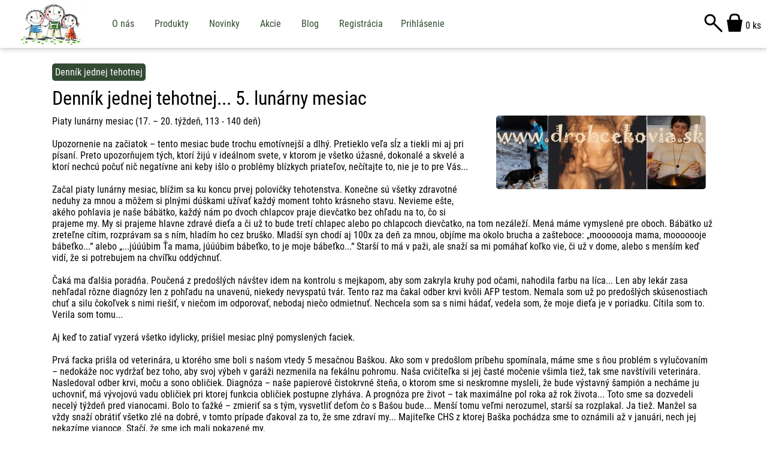

--- FILE ---
content_type: text/html; charset=UTF-8
request_url: https://drobcekovia.sk/blog/14-Dennik-jednej-tehotnej-5-lunarny-mesiac
body_size: 13547
content:
<!DOCTYPE html>
<html lang="sk">

<head>
	<meta charset="UTF-8">
	<meta name="viewport" content="width=device-width, initial-scale=1.0">
	<meta name="revisit-after" content="1 days">
	<meta name="keywords" content="">
	<meta name="description" content="">
	<meta name="theme-color" content="#334a33">
	
	<link rel="apple-touch-icon" sizes="57x57" href="/favicon/apple-57x57.png">
	<link rel="apple-touch-icon" sizes="60x60" href="/favicon/apple-60x60.png">
	<link rel="apple-touch-icon" sizes="72x72" href="/favicon/apple-72x72.png">
	<link rel="apple-touch-icon" sizes="76x76" href="/favicon/apple-76x76.png">
	<link rel="icon" type="image/png" sizes="32x32" href="/favicon/32x32.png">
	<link rel="icon" type="image/png" sizes="96x96" href="/favicon/96x96.png">
	<link rel="icon" type="image/png" sizes="16x16" href="/favicon/16x16.png">
	<link rel="icon" type="image/x-icon" href="/favicon.ico">
	<link rel="shortcut icon" href="/favicon.ico" type="image/x-icon">
	<link rel="stylesheet" type="text/css" href="/css/main.min.css?v=sozzs6">
	<script src="/js/main.min.js?v=sq5br7" async></script>
	<link rel="canonical" href="https://drobcekovia.sk/blog/14-Dennik-jednej-tehotnej-5-lunarny-mesiac"><meta property="og:url" content="https://drobcekovia.sk/blog/14-Dennik-jednej-tehotnej-5-lunarny-mesiac"><meta property="og:type" content="article"><meta property="og:title" content="Denník jednej tehotnej... 5. lunárny mesiac"><meta property="og:locale" content="sk_SK"><meta property="og:site_name" content="drobcekovia.sk"><meta property="og:image" content="https://drobcekovia.sk/pict/obsah/14_1.webp"><meta property="og:title" content="Blog - "><meta property="og:description" content="">
	<meta property="og:locale" content="sk">
	<title>Blog - drobcekovia.sk</title>
		<script defer data-domain="drobcekovia.sk"  src="https://analytics.drobcekovia.sk/js/script.pageview-props.revenue.tagged-events.js"></script>
</head>

<body>
	
	<button type="button" onclick="gotoTop()" id="topbutton" title="Ísť späť na úvod stránky"><img src="/pict/up.svg?v=2" alt="" class="nulovanie" width="50" height="50"></button>

	<header>
				<div class="headfull">
			<a href="/" title="drobcekovia.sk"><img src="/pict/logo3.png" alt="" class="logo trans" width="112" height="70"></a>
			<a class="menu" href="#" onclick="Respomenu()" aria-label="Menu"></a>
			<div class="kosik vpravo">0 ks</div>
			<a href="/kosik" title="Košík"><img class="searchico vpravo trans" alt="Košík" src="/pict/cart.svg" width="36" height="36"></a>
			<a onclick="toogleDisplay('search');document.getElementById('input-search').focus()" href="#" title="Hľadať"><img class="searchico vpravo trans" alt="Vyhľadať" src="/pict/search.svg" width="36" height="36"></a>
			<div class="topnav" id="topnav">
				<div class="dropdown" data-dropdown="1">
					<button type="button" class="dropdown-button zaoblenie">O nás</button>
					<div id="dropdown-1" class="dropdown-content hidden" tabindex="0">
						<a href="/info/147-Drobcekoviask">Drobcekovia.sk</a><a href="/info/148-Kontakt">Kontakt</a><a href="/info/149-Velkoobchod">Veľkoobchod</a><a href="/info/146-Formular-na-odstupenie-od-zmluvy">Formulár na odstúpenie od zmluvy</a><a href="/info/145-Vseobecne-obchodne-podmienky">Všeobecné obchodné podmienky</a><a href="/info/143-Reklamacne-podmienky">Reklamačné podmienky</a><a href="/info/140-Osobne-udaje-a-ich-ochrana">Osobné údaje a ich ochrana</a><a href="/info/153-Ako-nakupovat">Ako nakupovať</a><a href="/info/154-Platba-a-doprava">Platba a doprava</a><a href="/info/155-Nariadenie-o-vseobecnej-bezpecnosti-vyrobkov">Nariadenie o všeobecnej bezpečnosti výrobkov</a>					</div>
				</div>
				<div class="dropdown" data-dropdown="2">
					<button type="button" class="dropdown-button zaoblenie">Produkty</button>
					<div id="dropdown-2" class="dropdown-content hidden">
						<a href="/kategoria/61-Pre-deti">Pre deti</a><a href="/kategoria/57-Spolocne-sportovanie">Spoločné športovanie</a><a href="/kategoria/62-Pre-mamicky">Pre mamičky</a><a href="/kategoria/58-Literatura">Literatúra</a>					</div>
				</div>
				<a class="dropdown-button zaoblenie" href="/novinky">Novinky</a>
				<a class="dropdown-button zaoblenie" href="/akcie">Akcie</a>
				<div class="dropdown" data-dropdown="3">
					<button type="button" class="dropdown-button zaoblenie">Blog</button>
					<div id="dropdown-3" class="dropdown-content hidden">
						<a href="/blog">Všetko</a>
						<a href="/blog/kategoria/0-Vseobecne">Všeobecné</a><a href="/blog/kategoria/1-Vztahova-vychova">Vzťahová výchova</a><a href="/blog/kategoria/2-Dennik-jednej-tehotnej">Denník jednej tehotnej</a>					</div>
				</div>
									<a class="dropdown-button zaoblenie" href="/registracia">Registrácia</a><a class="dropdown-button zaoblenie" href="/prihlasenie">Prihlásenie</a>
							</div>
		</div>
		<div id="search"  class="hidden">
			<form autocomplete="off" action="/kategorie" method="GET">
				<input id="input-search" class="inptsearch zaoblenie" onkeyup="showResult(this.value);show('livesearch')" name="q" value="" type="text" pattern=".{3,}" required title="" placeholder="Zadajte aspoň 3 znaky" autofocus>
				<button type="button" class="tlacitko zaoblenie" type="submit">Hľadať</button>
			</form>
		</div>
		<div class="livesearch" id="livesearch"></div>
	</header>

	
	<div class="centerfullhl">
		<div class="centerfull">
			<div class="centernew">
				<a class="blogkategoria" href="/blog/kategoria/2-Dennik-jednej-tehotnej">Denník jednej tehotnej</a>
				<div style="clear:both"></div>
				<h1 class="blognadpis">Denník jednej tehotnej... 5. lunárny mesiac</h1>
				<div class="obsahpracoviska"><img src="/pict/obsah/small/14_1.webp" data-src="/pict/obsah/14_1.webp" alt="" class="titulka galeria zaoblenie" width="350" height="123">Piaty lunárny mesiac (17. – 20. týždeň, 113 - 140 deň)<br><br>Upozornenie na začiatok – tento mesiac bude trochu emotívnejší a dlhý. Pretieklo veľa sĺz a tiekli mi aj pri písaní. Preto upozorňujem tých, ktorí žijú v ideálnom svete, v ktorom je všetko úžasné, dokonalé a skvelé a ktorí nechcú počuť nič negatívne ani keby išlo o problémy blízkych priateľov, nečítajte to, nie je to pre Vás...<br><br>Začal piaty lunárny mesiac, blížim sa ku koncu prvej polovičky tehotenstva. Konečne sú všetky zdravotné neduhy za mnou a môžem si plnými dúškami užívať každý moment tohto krásneho stavu. Nevieme ešte, akého pohlavia je naše bábätko, každý nám po dvoch chlapcov praje dievčatko bez ohľadu na to, čo si prajeme my. My si prajeme hlavne zdravé dieťa a či už to bude tretí chlapec alebo po chlapcoch dievčatko, na tom nezáleží. Mená máme vymyslené pre oboch. Bábätko už zreteľne cítim, rozprávam sa s ním, hladím ho cez bruško. Mladší syn chodí aj 100x za deň za mnou, objíme ma okolo brucha a zašteboce: „mooooooja mama, mooooooje bábeťko...“ alebo „...júúúbim Ťa mama, júúúbim bábeťko, to je moje bábeťko...“ Starší to má v paži, ale snaží sa mi pomáhať koľko vie, či už v dome, alebo s menším keď vidí, že si potrebujem na chvíľku oddýchnuť.<br><br>Čaká ma ďalšia poradňa. Poučená z predošlých návštev idem na kontrolu s mejkapom, aby som zakryla kruhy pod očami, nahodila farbu na líca... Len aby lekár zasa nehľadal rôzne diagnózy len z pohľadu na unavenú, niekedy nevyspatú tvár. Tento raz ma čakal odber krvi kvôli AFP testom. Nemala som už po predošlých skúsenostiach chuť a silu čokoľvek s nimi riešiť, v niečom im odporovať, nebodaj niečo odmietnuť. Nechcela som sa s nimi hádať, vedela som, že moje dieťa je v poriadku. Cítila som to. Verila som tomu...<br><br>Aj keď to zatiaľ vyzerá všetko idylicky, prišiel mesiac plný pomyslených faciek.<br><br>Prvá facka prišla od veterinára, u ktorého sme boli s našom vtedy 5 mesačnou Baškou. Ako som v predošlom príbehu spomínala, máme sme s ňou problém s vylučovaním – nedokáže noc vydržať bez toho, aby svoj výbeh v garáži nezmenila na fekálnu pohromu. Naša cvičiteľka si jej časté močenie všimla tiež, tak sme navštívili veterinára. Nasledoval odber krvi, moču a sono obličiek. Diagnóza – naše papierové čistokrvné šteňa, o ktorom sme si neskromne mysleli, že bude výstavný šampión a necháme ju uchovniť, má vývojovú vadu obličiek pri ktorej funkcia obličiek postupne zlyháva. A prognóza pre život – tak maximálne pol roka až rok života... Toto sme sa dozvedeli necelý týždeň pred vianocami. Bolo to ťažké – zmieriť sa s tým, vysvetliť deťom čo s Bašou bude... Menší tomu veľmi nerozumel, starší sa rozplakal. Ja tiež. Manžel sa vždy snaží obrátiť všetko zlé na dobré, v tomto prípade ďakoval za to, že sme zdraví my... Majiteľke CHS z ktorej Baška pochádza sme to oznámili až v januári, nech jej nekazíme vianoce. Stačí, že sme ich mali pokazené my.<br><br>V utorok – dva dni pred vianocami, mi zvoní telefón. Na displeji číslo môjho gynekológa. Prečo mi zasa volajú? Naposledy volala sestrička aby mi (ne)citlivo oznámila výsledky krvného obrazu (ktorý ako sa neskôr ukázalo nebol až taký zlý ako ho vylíčila do telefónu ona...). Zdvihla som, v telefóne sestrička a svojim suchým tónom mi oznámila: „Pani Lackovičová, miláčik, zastavte sa, prišli tie výsledky z triple testov, MÁTE TO POZITÍVNE NA DOWNOV SYNDRÓM“. Tieto slová si pamätám presne od slova do slova. Druhá facka. V tom momente sa prestala točiť zemeguľa (v mojom svete), sánka mi padla a ledva som zalapala po dychu. Jediné na čo som sa zmohla bolo, že som od nej žiadala, aby som mohla hovoriť aj s lekárom. Ona zasa svojim tónom, ako by sa nič nedialo, ide len o DS odvetila: „A načo? Ja Vám všetko vysvetlím, pošleme Vás na genetiku do Martina“. Trvala som si na svojom, že chcem hovoriť aj s lekárom. Keď som prišla do ordinácie, sucho ma poslala za lekárom so slovami: „keď už ste na tom trvali a nestačilo Vám moje doporučenie...“. Lekár mi vysvetlil, že je to len zvýšené riziko, ešte to nič nemusí znamenať. Výsledok môže byť skreslený aj našim vekom. Ďalej vysvetľoval, čo sa v MT bude diať – urobia znovu ten istý odber krvi a sono. Vysvetlil aj to, čo všetko sa môže potvrdiť. Darmo mi hovoril o „zvýšenom riziku“ a o tom, nech sa pozerám na číslo 65, ku ktorému môžem patriť, nie k tomu 1 z pomeru 1:65, keď podvedomie už malo vtlačené necitlivé slová sestričky „máte to pozitívne na DS“. V tejto situácii sa mi gynekológ prvý raz ukázal ako správny lekár z toho ľudského hľadiska...<br><br>Cestou k autu som si spomenula, že kamarátka, ktorá pred časom porodila tretie dieťa so 40-tkou na krku, bola tiež na USG v Martine. Tak som jej zavolala s otázkou, prečo tam boli – či na doporučenie gynekológa, aký ona mala výsledok... Jej odpoveď: „jáj, my sme tam boli u jedného špecialistu, kam všetci chodia pre pekné 3D zábery a video ako spomienku. Ja som mala pomer trápnych 1:4000“. Jej slová boli pre mňa ako ďalšia facka. Po zložení telefónu som sa v aute rozplakala. Menší syn sediaci vzadu pochopil, že sa niečo deje, súcitne sa ma spýtal „pječo pjačeš mama?“ Ani neviem, či to bolo od hnevu, od ľútosti, od čoho... Ak od hnevu, tak na koho? Na sestričku, ktorá mi takú vážnu vec oznámila ako my oznamujeme zákazníkom, že prišiel nový tovar? Alebo na kamarátku, ktorá mi bez štipky súcitu a empatie šplechla, aké úžasné to mala ona? Alebo na seba, že som nedokázala včas odmietnuť triple testy? Alebo na lekára, ktorý mi to nedokázal vyvrátiť pomocou USG už v 12. TT tak ako jeho predchodca v čase, keď som čakala druhého syna (vtedy mi na základe jeho meraní na USG vyvrátil rázštepy aj DS)? Na svoje telo, ktoré v tomto tehotenstve vykazuje neustále výsledky nezapadajúce do ideálnych lekárskych tabuliek? Kde som spravila chybu? Na tehotenstvo som sa predsa pripravovala už niekoľko mesiacov. Nie som síce žiadny extrémne zdravo žijúci človek, ale vyberám si kvalitné potraviny, žijem zdravo, takmer stále sme vonku, veď žijeme v tesnej blízkosti lesa... S očami plných sĺz som nejako odšoférovala 7 km cez mesto, niekoľko križovatiek až domov. Doma som neustále ronila potoky sĺz a už bolo treba vysvetľovať čo sa deje aj staršiemu synovi. Manželovi som volať nechcela, bol na vianočnom večierku a ak by aj počul telefón, nechcela som mu kaziť sviatočnú náladu. Ráno si to aj tak prečítal na papieri položenom na pulte. Spomenula som si na ďalšiu známu, ktorá tiež nie tak dávno porodila zdravé tretie dieťatko krátko po 40-tke. Ona ale hneď pochopila, prečo sa jej na to pýtam a veľmi citlivo mi vysvetlila ako bola na tom ona a aj ďalšia jej kamarátka. Za to som jej veľmi vďačná, predsa sú na svete aj empatickí ľudia...<br><br>Skúsila som zavolať do MT na tú „genetiku“. Sestrička mi hneď zaštebotala do telefónu: „prídite zajtra ráno, spravíme Vám amniocentézu“. :-O Na moje slová že ja žiadnu amniocentézu nepodstúpim odpovedala „a načo teda chcete ísť k nám?“. Vysvetlila som jej, že ma tam posiela môj gynekológ, prečo ma tam posiela, čo mi vravel o vyšetrení... Ona mi zasa ozrejmila ich metódy, že oni USG už nerobia, lebo nemajú na to lekára, urobia len odber krvi, ktorý mi môže urobiť aj môj gynekológ, ale až po novom roku a to už bude neskoro na amniocentézu... Keď to slovo povedala už asi 5. krát, tak som jej už ostro odpovedala, že ja žiadny takýto zákrok nepodstúpim a ukončila som hovor. Znovu som teda volala môjmu lekárovi. Už som ho nezastihla, zdvihla mi sestrička, ktorá mi zasa svojim suchým tónom povedala „tak keď už odmietate amniocentézu, objednajte sa u MUDr. Grochala, ale celé si to budete platiť“. Čert to ber, nech to stojí čo to stojí. Ako som zistila, je to vyhľadávaný odborník na odhaľovanie vývojových vád u dieťaťa v prenatálnom období. A je to ten istý lekár, ku ktorému chodia ženy zo širokého okolia kvôli tým krásnym 3D záberom. Do jeho ordinácie som sa už nedovolala, mal dovolenku, ordinovať mal až po sviatkoch.<br><br>To čakanie bolo nekonečné. Týždeň sa mi zdal ako rok. Vianoce som si nedokázala naplno užívať, premáhala som sa len kvôli deťom. V mužovi som mala obrovskú podporu. On síce nepochyboval o zdraví nášho dieťatka, ale jemu neboli vtlačené do podvedomia štipľavé slová sestričky. Rozmýšľala som, že sadnem za PC a začnem sa pýtať – mamičiek ako na tom boli oni (nenapísala som, čo by mi odpovedali, každá sme predsa iná a nikto nemôže vedieť ako je na tom práve moje dieťa), gúgla čo píše o DS (ani to som neťukla, niečo mi v tom bránilo - dopredu študovať nepotvrdenú diagnózu...). Nemala som sa ani komu vyrozprávať – jedna časť ľudí (či už priatelia, známi, rodina) sú z tých, čo žijú v ideálnom svete s ružovými okuliarmi, kde žiadny problém neexistuje a ak aj hej, nechcú o ňom počuť, aj keď ide o priateľa. Ďalšia časť by mi pomyslene potľapkala po pleci a povedali by „neboj, bude dobre“. Ale ako niekto môže vedieť, či to bude dobre alebo nie? Ja som od samého počatia verila v seba, vo svoje telo, vo svoje dieťa, ale tie sestričkine slová mi v hlave rezonovali ako zvon a moje sebavedomie bolo naštrbené. Ďalšia časť by sa modlila za to, nech sa nič zlé nestane. Už len v tom usporiadaní slov cítiť vkladanie veľkej obavy a negatíva do modlitby. To bolo to posledné, čo som v tom čase potrebovala. Ešte jeden človek by tu bol, ktorému by som sa mohla vyrozprávať a keby povedala, že je všetko v poriadku, ona by isto iste vedela o čom hovorí. Bola to moja veľmi blízka kamarátka. Ale sama prežívala veľmi ťažké a veľmi smutné obdobie – prvé vianoce bez milovaného manžela, ktorý pred pár mesiacmi náhle odišiel. Vianoce, kedy mala deťom vynahradiť aj otca, aby odľahčila aj ich smútok. Hoci ich trávila v kruhu najbližších, nikto nedokáže žene a deťom vynahradiť chýbajúceho najmilovanejšieho človeka. Nechcela som jej prikladať ešte viac starostí a smútku. O mojej situácii sme sa potom porozprávali po čase...<br><br>V noc pred tým, ako som sa mala dovolať do ordinácie spomínaného lekára sa mi sníval sen. Nepamätám si z neho nič konkrétne – postavy, miesto, iba pointu, kedy som po oznámení diagnózy odpovedala slovami „to je najkrajší darček k mojim narodeninám“. Od vtedy som sa začala na ten papier s výsledkami triple testov pozerať inak – nie ako na „pozitívne na DS“, ale len na zvýšené riziko. Začala som veriť, že patrím k číslu 65 nie k 1. Opadol zo mňa smútok a stres a znovu som si začala užívať každý sviatočný deň s mojimi najbližšími. Na druhý deň k môjmu pokoju pridal aj pokojný hlas lekára, ktorý ma objednal na 12. januára, presne týždeň po mojich narodeninách. Hoci to boli nekonečné 2 týždne, boli už pokojnejšie a rýchlejšie plynúce ako ten týždeň od oznámenia „diagnózy“.<br><br>K okrúhlym narodeninám som od manžela dostala tongue drum a hneď som začala bábätku v brušku na ňom hrať. Pokojnými pohybmi reagovalo na anjelsky znejúce tóny bubienka. Hrávam mu každý deň. Niekedy mi zoberie paličky mladší a trieska do bubienka kým ho nezastavím, lebo bábätko v brušku na to už protestuje...<br><br>Sem vložím pár riadkov o symboloch, ktoré si vo svojom živote viac všímam a ukazujú mi smer. Asi 3x sa nám s manželom stalo, že keď nás čakalo niečo neisté (situácia, cesta...), na oblohe sa objavila dúha. Pocítili sme, že nám symbolizuje zdarný koniec. Milujem vážky, páči sa mi ich jemnosť, dokonalosť, tajomnosť. 2x v živote prišli za mnou na miesto, kde by som ich nikdy nečakala – ďaleko od vody. Prvý krát krúžila nad červenou kapotou môjho auta v meste ďaleko od vody a s kamarátkou, ktorá bola pri mne sme sa čudovali, čo na takom pre ňu nezvyčajnom mieste robí. Bolo to v čase krátko pred pôrodom druhého syna, ktorého som pár dní na to porodila tak, ako som si predstavovala – v láskyplnom prostredí domova. Druhý krát sa takto vážka objavila na našej terase v túto jeseň a s mojou blízkou kamarátkou sme sa tiež veľmi čudovali, čo u nás robí, keď najbližšia vodná plocha, kde by mala raj sa nachádzala asi 6 km od nás. Bola suchá jeseň a všetky bližšie vodné zdroje (potok, mokrade...) boli suché. Kamarátka ma hneď upozornila na to, že mi vážka prišla odovzdať nejakú informáciu. Spomenula som si na tú spred 3,5 roka a dúfala som, že mi prišla oznámiť tú najkrajšiu správu. A bolo to tak, bola som 5. deň tehotná ?.<br><br>Vrátim sa späť k príbehu. Konečne prišiel ten deň, kedy sme s manželom cestovali do MT za lekárom, ktorý nám mal potvrdiť alebo vyvrátiť diagnózu DS. Bol 12. január, teplota nad nulou, žiadny sneh, len kde tu slnko, na inom mieste zasa lejak. V zákrute medzi Slovenským Pravnom a Abramovou, niekde nad učupenou obcou Polerieka sa pred nami objavila dúha. Naraz sme si s manželom spomenuli na situácie v našom živote, kedy sa tiež takto znenazdajky objavila dúha. Vedeli sme, že bude všetko v poriadku. Prišli sme do čakárne a privítala nás milá sestrička. V ordinácii nás čakal lekár s veľmi príjemným, ľudským vystupovaním. Po priložení USG na moje brucho povedal: „no tak maličký, ukáž sa nám. Viete že máte syna, či?“ Nuž nevedeli sme, ale chceli sme vedieť. Takže máme tretieho syna. Ďalší mušketier na ceste. Nádherná správa. Chlapci budú mať brata, ďalšieho parťáka do hry. Bola som šťastná. Chlapček sa bránil vlneniu USG a otáčal sa chrbátikom. Tak nás lekár poslal do čakárne si trochu pochodiť, pocvičiť, rozhýbať sa, aby sa maličký zobudil, otočil, nech ho môže popozerať. Medzi tým sme mu dali meno Alan. Meniny bude mať 8. marca, čo je okrem MDŽ pre nás aj inak významný dátum. Naši dvaja synovia majú obaja sviatky (narodeniny či meniny) v pre nás významný deň, tak je tu symbolika aj do tretice ?. Najmenšiemu sme sa prihovárali aby sa otočil, aké je to dôležité... Na druhý pokus ukázal všetko čo bolo treba, lekár všetko komentoval a ukazoval na druhom monitore. Srdce bilo ako zvon, obličky fungovali ako mali, nosová kostička vyvinutá správne, nožičky, ručičky, pršteky, všetko v správnom počte, v rozmere zodpovedajúcemu TT, všetko na správnom mieste. Všetko čo sa dalo prostredníctvom USG vidieť bolo v najlepšom poriadku, máme krásneho zdravého syna. Z celého vyšetrenia máme jednu jedinú fotku, ktorá sa dala spraviť, žiadne top zábery, ani video. Kvôli tomu sme tam ani nešli. Dostala som s týždňovým posunom ten najkrajší darček – krásneho zdravého syna. Ďakujem <br>Od tohto dňa som si konečne začala plnými dúškami užívať každý jeden deň tehotenstva. Prvá polovica bola plná neistoty, podkopanej sebadôvery, ale od tohto okamihu som začala znovu veriť sebe, svojmu telu a svojmu nenarodenému dieťatku, že všetko sa deje najlepšie pre nás oboch.<br><br>Na ďalší deň ma čakala pravidelná poradňa, kde som znovu nedokázala odmietnuť ďalšie USG. Na moje námietky či je potrebné dieťatko znovu stresovať zahrievaním, keď bol deň pred tým dôkladne prezretý USG v Martine mi gynekológ len stroho odvetil, že on si potrebuje pomerať iné veci, ako špecialista v MT... To bol moment, kedy som pochopila, kde pramenila neistota v seba samu od začiatku tehotenstva...<br><br>Stretla som sa so známou, ktorá zaregistrovala moju veselú náladu. Spýtala sa ma, prečo som bola v predošlých týždňoch do telefónu „taká odporná“. Vysvetlila som jej situáciu z predošlých týždňov. Reagovala otázkou: „a načo si tam vôbec liezla (na vyšetrenie do MT), keď si aj tak odmietala amniocentézu a nešla by si na potrat?“ Tak po prvé preto, že by som najradšej aj toto zrejme už posledné dieťa porodila doma, ak všetko pôjde hladko. Ak už tu vzniklo nejaké podozrenie na vývojovú vadu, nikdy by som si nedovolila riskovať zdravie dieťaťa len preto, aby som si pozitívnym myslením išla neoblomne a slepo za svojim cieľom. Okrem toho slová, akými mi to sestrička oznámila by zatriasli aj najväčším optimistom. Po druhé, žiadna pôrodná baba by si nedovolila prísť ma sprevádzať pôrodom doma, pokiaľ by toto podozrenie nebolo vyvrátené. A ja by som si nedovolila čokoľvek jej zatajiť, len aby som dosiahla svoj cieľ za každú cenu. Vieme ako to napokon končí... Po tretie, ak by sa potvrdila diagnóza DS, alebo niečo iné, v žiadnom prípade by som ani len nepomyslela na ukončenie tehotenstva. Pre niečo k nám to dieťatko prišlo a nedovolila by som si zasahovať do prirodzeného chodu života a hrať sa tak na „boha“ a rozhodovať o tom, kedy má dieťa právo na život a kedy už nie. Ani keby bola diagnóza taká krutá, že pôrodom by sa život dieťatka skončil. Výsledok amniocentézy by teda pre mňa nehral žiadnu úlohu v rozhodovaní o živote a len by som riskovala zdravie a život dieťaťa (existujú štatistiky, že amniocentéza zvyšuje potratovosť a ďalšie komplikácie ako je napr. preeklampsia a pod.). A ak by sa teda potvrdila akákoľvek diagnóza, mala by som dostatok času sa na to pripraviť, zmieriť sa s tým a neriskovať, že po pôrode by som dostala ďalšiu facku od života... Išlo len o USG vyšetrenie, nič viac. Nešla som tam pre dokonalé zábery a spomienky na toto nádherné obdobie, išli sme tam, aby sme sa vedeli pripraviť na to, čo nás čaká... Spomienky si budem uchovávať vo svojej pamäti. Tie pocity, keď je dieťatko súčasťou môjho tela, keď cítim ako rastie, ako sa hýbe..., to žiadny prístroj nedokáže zaznamenať a uchovať.<br><br>Prešla som si zaťažkávajúcou skúškou a veľkým stresom. Tento raz som nevzala do ruky žiadnu knihu o tehotenstve či pôrode. Prelúskala som knihy od „ježiška“ o permakultúre, o chove kôz a chove švajčiarskych psov.<br><br>Slová na záver: ľudia sme rôzni, máme rôzne povahy a rôzne prežívanie emócií. Niektorí sú egoisti, iní vedia svoje emócie spracovať, iní potrebujú svoje emócie dostať von a vyrozprávaním ich spracovať. Sú aj takí, ktorí vidia zmysel života len v neustálom sťažovaní sa a vyciciavajú tak svoje okolie, ale tým sa venovať nebudem... Patrím k tým, ktorí na spracovanie emócií ich potrebujú dostať nejakým spôsobom von. Niektorí mi vravia „ale to nemôžeš byť taká citlivá...; to si nemôžeš tak pripúšťať...; to nemôžeš tak prežívať... a pod.“. Ja sa nepretvarujem. Keď som smutná, tak som smutná. Keď ma niečo trápi, tak to na mne vidno. Keď sa dostanem do kolotoča emočných zmätkov nepretvarujem sa, nepredstieram, že je všetko úžasné a dokonalé a netvárim sa za každú cenu ako dokonale vyrovnaná bytosť, pričom vnútro je rozbité na tisíc kúskov. Necelé dva mesiace pred tým, ako k nám zavítala nová dušička, odišla z tohto sveta iná. Mali sme kamaráta, ktorý v lete náhle odišiel. Nestačila podpora najbližších, keď okolie bolo egoistické a otáčalo sa chrbtom a tak trochu s pohŕdaním nad jeho situáciou. Možno by stačilo málo – keby krásne a dojemné slová vyrieknuté na jeho pohrebe počul za svojho života... Neotáčajme sa chrbtom k problémom našich priateľov. Niekedy stačí len vypočuť si druhého, správne smerovať slová. Ak sa niekto nečakane dostane do kolotoča emočných zmätkov, pomôžme mu z neho vystúpiť. Zavrieť oči pred problémami svojimi či iných a tváriť sa, že je všetko dokonalé je sebecké a vráti sa to nám ako bumerang. Buďme viac empatickí, otvorme svoje srdcia a buďme tu jeden pre druhého oporou. Hneď bude svet veselší.<br><br>Prvá polovica tehotenstva je za mnou, idem si naplno užívať tú druhú. Tehotenstvo je tak nádherný stav...<br><br>***<br>Autor: Andrea Lackovičová, <a href="https://drobcekovia.sk">www.drobcekovia.sk</a>,<br>Páčil sa Vám tento článok? Môžete ho zdieľať tu <a href="https://www.facebook.com/drobcekovia.sk/photos/a.1096931150337711/1161830087181150/?type=3&amp;theater">https://www.facebook.com/drobcekovia.sk/photos/a.1096931150337711/1161830087181150/?type=3&amp;theater</a> a dať tak o ňom vedieť svojim priateľom. Pomohli Vám informácie obsiahnuté v článku? Budeme radi, keď nám dáte o tom vedieť do komentára pod článok. Páči sa Vám naša filozofia? Budeme radi, keď sa stanete našim fanúšikom, alebo nás odporučíte aj svojim známym. Ďakujeme ?</div>
				<div style="clear:both;"></div>
			</div>
		</div><div class="centerfull"><div class="centernew"><a href="https://www.facebook.com/sharer.php?u=https://drobcekovia.sk/blog/14-Dennik-jednej-tehotnej-5-lunarny-mesiac" target="_blank" class="share-facebook" rel="noopener noreferrer"><span>Zdieľať</span></a><div style="clear:both;"></div></div></div><div class="centerfullgrey"><div class="centerfullgrey odsadenieuvod">
	<div style="clear:both;height:50px;"></div>
<a href="/blog/31-Dojcenie-a" class="spravy"><div class="clankysmall">
				<img class="smallpict" src="/pict/obsah/small/1655404482_20220616_182331.jpg" loading="lazy">
				<div class="spravakategoria"><span class="blogkategoria">Všeobecné</span></div>
				<div class="spravanazov">Dojčenie a...</div>
				<div class="spravapopis">Takto pred 15 rokmi sa začalo moje dobrodružstvo...</div></div></a><a href="/blog/29-Dojcenie-a-tvar-prsnika" class="spravy"><div class="clankysmall">
				<img class="smallpict" src="/pict/obsah/small/29_1.jpg" loading="lazy">
				<div class="spravakategoria"><span class="blogkategoria">Všeobecné</span></div>
				<div class="spravanazov">Dojčenie a tvar prsníka</div>
				<div class="spravapopis">Dojčenie a......ach tie prsiaIsto to mnohé z vás poznajú – práve ste porodili ten vytúžený...</div></div></a><a href="/blog/28-6-Rovnovaha" class="spravy"><div class="clankysmall">
				<img class="smallpict" src="/pict/obsah/small/28_1.jpg" loading="lazy">
				<div class="spravakategoria"><span class="blogkategoria">Vzťahová výchova</span></div>
				<div class="spravanazov">6. Rovnováha</div>
				<div class="spravapopis">Rovnováha medzi potrebami dieťaťa a potrebami matky je šiestym – posledným nástrojom vzťahovej výchovy.
V predošlých...</div></div></a><a href="/blog/27-Dojcenie-a-vplyv-na-kvalitu-zubov" class="spravy"><div class="clankysmall">
				<img class="smallpict" src="/pict/obsah/small/27_1.jpg" loading="lazy">
				<div class="spravakategoria"><span class="blogkategoria">Všeobecné</span></div>
				<div class="spravanazov">Dojčenie a vplyv na kvalitu zubov</div>
				<div class="spravapopis">Určite ste počas dojčenia aspoň raz počuli radu typu „nedojči tak dlho, pokazia sa ti...</div></div></a><a href="/blog/26-5-Nosenie-dietata" class="spravy"><div class="clankysmall">
				<img class="smallpict" src="/pict/obsah/small/26_1.jpg" loading="lazy">
				<div class="spravakategoria"><span class="blogkategoria">Vzťahová výchova</span></div>
				<div class="spravanazov">5. Nosenie dieťaťa</div>
				<div class="spravapopis">Nosenie je ďalší z nástrojov vzťahovej výchovy, starý ako ľudstvo samo. Za posledné desaťročia sa...</div></div></a><a href="/blog/25-Dojcenie-a-ochorenie-matky" class="spravy"><div class="clankysmall">
				<img class="smallpict" src="/pict/obsah/small/25_1.jpg" loading="lazy">
				<div class="spravakategoria"><span class="blogkategoria">Všeobecné</span></div>
				<div class="spravanazov">Dojčenie a ochorenie matky</div>
				<div class="spravapopis">Dostala som otázku, ako je to s dojčením počas ochorenia matky na Covid 19 a...</div></div></a><a href="/blog/24-4-Spanie-v-blizkosti-dietata" class="spravy"><div class="clankysmall">
				<img class="smallpict" src="/pict/obsah/small/24_1.jpg" loading="lazy">
				<div class="spravakategoria"><span class="blogkategoria">Vzťahová výchova</span></div>
				<div class="spravanazov">4. Spanie v blízkosti dieťaťa</div>
				<div class="spravapopis">Ďalším nástrojom vzťahovej výchovy je spoločné spanie.
Koľké z nás už v pôrodnici počuli „nenechávajte si...</div></div></a><a href="/blog/23-Dojcenie-a-zapal-prsnika" class="spravy"><div class="clankysmall">
				<img class="smallpict" src="/pict/obsah/small/23_1.jpg" loading="lazy">
				<div class="spravakategoria"><span class="blogkategoria">Všeobecné</span></div>
				<div class="spravanazov">Dojčenie a zápal prsníka</div>
				<div class="spravapopis">Každá mama sa s týmto problémom stretne aspoň raz za obdobie dojčenia. Najčastejšie sa to...</div></div></a><a href="/blog/22-3-Dojcenie" class="spravy"><div class="clankysmall">
				<img class="smallpict" src="/pict/obsah/small/22_1.jpg" loading="lazy">
				<div class="spravakategoria"><span class="blogkategoria">Vzťahová výchova</span></div>
				<div class="spravanazov">3. Dojčenie</div>
				<div class="spravapopis">Ďalším nástrojom vzťahovej výchovy je
Dojčenie
„Dojčíš? Nie? Ty nie si kontaktná mama?“
Ako som už spomínala, vzťahová...</div></div></a><a href="/blog/21-2-Dieta-ma-na-plac-dovod" class="spravy"><div class="clankysmall">
				<img class="smallpict" src="/pict/obsah/small/21_1.jpg" loading="lazy">
				<div class="spravakategoria"><span class="blogkategoria">Vzťahová výchova</span></div>
				<div class="spravanazov">2. Dieťa má na plač dôvod</div>
				<div class="spravapopis">Predstavujem vám ďalší nástroj vzťahovej výchovy:
#dietamanaplacdovod
Sociálne siete sú plne fotiek pokojných, spiacich a usmievajúcich sa...</div></div></a><div style="clear:both;height:30px;"></div><div class="nulovanie" style="width:100%;text-align:center;"><table class="nulovanie" style="margin:auto;"><tr><td><img class="nulovanie" src="/pict/dolavacelkom2.png"></td><td><img class="nulovanie" src="/pict/dolava2.png"></td><td><a class="listovanie selected zaoblenie" href="/blog?od=0">1</a><a class="listovanie zaoblenie" href="/blog?od=10">2</a><a class="listovanie zaoblenie" href="/blog?od=20">3</a></td><td><a href="/blog?od=10"><img class="nulovanie" src="/pict/doprava.png"></a></td><td><a href="/blog?od=20"><img class="nulovanie" src="/pict/dopravacelkom.png"></a></td></tr></table></div><div style="clear:both;height:30px;"></div><div style="clear:both;"></div></div></div>		<div style="clear:both;"></div>
	</div>

	<footer>
		<div class="bottomfull">
			<div class="bottomsect">
				<h4>3 A plus s.r.o.</h4>
				<b>Sídlo:</b>
				<br>Pod Hrádkom 930/61, 971 01 Prievidza
				<br>IČO: 46 576 118
				<br>IČ DPH: SK2023441882
				<br>
				<br><b>Predajňa:</b>
				<br>M. R. Štefánika 33 (sídlisko Píly)
				<br>971 01 Prievidza
				<br>
				<br><b>Kontakt:</b>
				<br><a href="tel:+421 908 311 300" translate="no">+421 908 311 300</a>
				<br><a href="mailto:drobcekovia@drobcekovia.sk" translate="no">drobcekovia@drobcekovia.sk</a>
			</div>
			<div class="bottomsect">
				<h4>O nás</h4>
				<a class="bottommenu" href="/info/147-Drobcekoviask">Drobcekovia.sk</a><a class="bottommenu" href="/info/148-Kontakt">Kontakt</a><a class="bottommenu" href="/info/149-Velkoobchod">Veľkoobchod</a><a class="bottommenu" href="/info/146-Formular-na-odstupenie-od-zmluvy">Formulár na odstúpenie od zmluvy</a><a class="bottommenu" href="/info/145-Vseobecne-obchodne-podmienky">Všeobecné obchodné podmienky</a><a class="bottommenu" href="/info/143-Reklamacne-podmienky">Reklamačné podmienky</a><a class="bottommenu" href="/info/140-Osobne-udaje-a-ich-ochrana">Osobné údaje a ich ochrana</a><a class="bottommenu" href="/info/153-Ako-nakupovat">Ako nakupovať</a><a class="bottommenu" href="/info/154-Platba-a-doprava">Platba a doprava</a><a class="bottommenu" href="/info/155-Nariadenie-o-vseobecnej-bezpecnosti-vyrobkov">Nariadenie o všeobecnej bezpečnosti výrobkov</a>			</div>
			<div class="bottomsect">
				<h4>Vyberte si</h4>
				<a href="/kategoria/61-Pre-deti" class="bottommenu">Pre deti</a><a href="/kategoria/57-Spolocne-sportovanie" class="bottommenu">Spoločné športovanie</a><a href="/kategoria/62-Pre-mamicky" class="bottommenu">Pre mamičky</a><a href="/kategoria/58-Literatura" class="bottommenu">Literatúra</a>			</div>
						<div class="bottomsect" style="font-size:0.8em">
				<a class="social" rel="noopener noreferrer" href="https://www.facebook.com/drobcekovia.sk/" target="_blank" aria-label="facebook - drobcekovia.sk"><img src="/font-awesome/svgs/brands/facebook-square.svg" alt="" loading="lazy" class="trans" width="50" height="50"></a>
				<a class="social" rel="noopener noreferrer" href="https://www.facebook.com/LoveRadiusSlovenskoCesko/" target="_blank" aria-label="facebook - LoveRadiusSlovenskoCesko"><img src="/font-awesome/svgs/brands/facebook-square.svg" alt="" loading="lazy" class="trans" width="50" height="50"></a>
				<a class="social" rel="noopener noreferrer" href="https://www.facebook.com/nomiSlovenskoCesko/" target="_blank" aria-label="facebook - nomiSlovenskoCesko"><img src="/font-awesome/svgs/brands/facebook-square.svg" alt="" loading="lazy" class="trans" width="50" height="50"></a>
				<a class="social" rel="noopener noreferrer" href="https://www.facebook.com/GreentomSlovenskoCesko/" target="_blank" aria-label="facebook - GreentomSlovenskoCesko"><img src="/font-awesome/svgs/brands/facebook-square.svg" alt="" loading="lazy" class="trans" width="50" height="50"></a>
				<a class="social" rel="noopener noreferrer" href="https://www.youtube.com/channel/UC0rF7xd7Z-4k6h6rWMlvLxw" target="_blank" aria-label="youtube - drobcekovia.sk"><img src="/font-awesome/svgs/brands/youtube-square.svg" alt="" loading="lazy" class="trans" width="50" height="50"></a>
				<a class="social" rel="noopener noreferrer" href="https://www.instagram.com/drobcekovia/" target="_blank" aria-label="instagram - drobcekovia.sk"><img src="/font-awesome/svgs/brands/instagram-square.svg" alt="" loading="lazy" class="trans" width="50" height="50"></a>
				<a class="social" rel="noopener noreferrer" href="https://sk.pinterest.com/drobcekovia/" target="_blank" aria-label="pinterest - drobcekovia.sk"><img src="/font-awesome/svgs/brands/pinterest-square.svg" alt="" loading="lazy" class="trans" width="50" height="50"></a>
				<br>
				<br>Prezeraním stránky súhlasíte s ukladaním cookies. Tie sú využívané pre štatistické účely a technické fungovanie eshopu.				<br>
				<br>
				<b>Našli ste na stránke chybu? Máte nápad alebo otázku?<br><a href="mailto:drobcekovia@drobcekovia.sk">Kontaktujte nás</a>!</b>
				<br>
				<br>Created by © 2026 <a href="https://www.webcreative.info" title="Tvorba webových stránok, aplikácií a webových systémov">WebCreative.info</a>
				<br>Edited by <b>Andrej Lackovič</b> <span style="color:#0000">13ms</span>
			</div>
		</div>

		<div class="center" style="margin:15px auto" translate="no">
			© 2026 drobcekovia.sk		</div>
			</footer>
</body>

</html>


--- FILE ---
content_type: image/svg+xml
request_url: https://drobcekovia.sk/pict/up.svg?v=2
body_size: 32
content:
<svg width="50" height="50" xmlns="http://www.w3.org/2000/svg" fill="none" stroke="#fff" stroke-width="3" stroke-linecap="round" stroke-linejoin="round"><path d="M 15,29 25,19 35,29"/></svg>

--- FILE ---
content_type: image/svg+xml
request_url: https://drobcekovia.sk/pict/cart.svg
body_size: 95
content:
<svg xmlns="http://www.w3.org/2000/svg" width="36" height="36" viewBox="0 0 9.525 9.525"><path d="M1.323 3.439l.794 5.292h5.292l.794-5.292z"/><path d="M2.646 3.439l.265-1.323c.267-1.337 3.438-1.331 3.704 0l.265 1.323" style="fill:none;stroke:#000;stroke-linecap:square;stroke-width:.794"/></svg>

--- FILE ---
content_type: image/svg+xml
request_url: https://drobcekovia.sk/pict/search.svg
body_size: 67
content:
<!--ionicons.com (under MIT license)-->
<svg xmlns="http://www.w3.org/2000/svg" width="36" height="36" fill="none" stroke="#000" stroke-width="3" stroke-linecap="round"><circle cx="13" cy="13" r="8"/><path d="M19 19l13 13"/></svg>